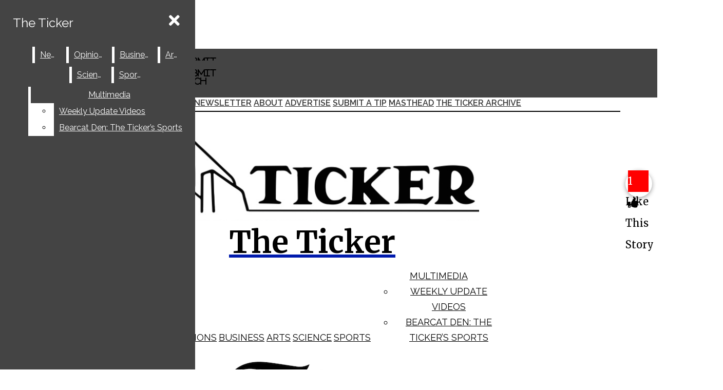

--- FILE ---
content_type: text/html; charset=utf-8
request_url: https://www.google.com/recaptcha/api2/aframe
body_size: 266
content:
<!DOCTYPE HTML><html><head><meta http-equiv="content-type" content="text/html; charset=UTF-8"></head><body><script nonce="aXse53xGvKRaCpEBcpygUw">/** Anti-fraud and anti-abuse applications only. See google.com/recaptcha */ try{var clients={'sodar':'https://pagead2.googlesyndication.com/pagead/sodar?'};window.addEventListener("message",function(a){try{if(a.source===window.parent){var b=JSON.parse(a.data);var c=clients[b['id']];if(c){var d=document.createElement('img');d.src=c+b['params']+'&rc='+(localStorage.getItem("rc::a")?sessionStorage.getItem("rc::b"):"");window.document.body.appendChild(d);sessionStorage.setItem("rc::e",parseInt(sessionStorage.getItem("rc::e")||0)+1);localStorage.setItem("rc::h",'1762751611670');}}}catch(b){}});window.parent.postMessage("_grecaptcha_ready", "*");}catch(b){}</script></body></html>